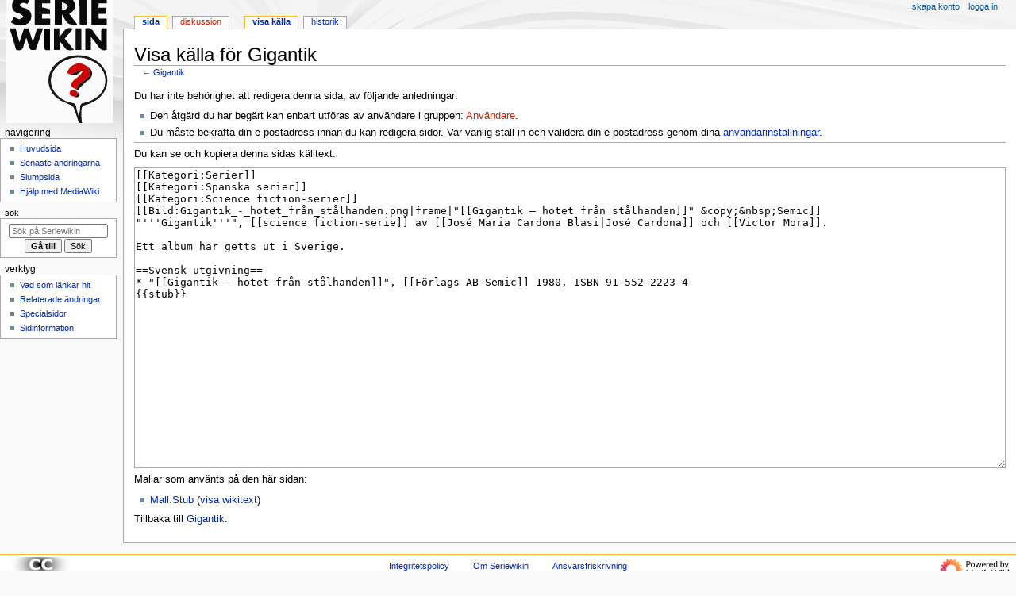

--- FILE ---
content_type: text/html; charset=UTF-8
request_url: https://seriewikin.serieframjandet.se/index.php?title=Gigantik&action=edit
body_size: 4479
content:
<!DOCTYPE html>
<html class="client-nojs" lang="sv" dir="ltr">
<head>
<meta charset="UTF-8">
<title>Visa källa för Gigantik - Seriewikin</title>
<script>document.documentElement.className="client-js";RLCONF={"wgBreakFrames":true,"wgSeparatorTransformTable":[",\t."," \t,"],"wgDigitTransformTable":["",""],"wgDefaultDateFormat":"dmy","wgMonthNames":["","januari","februari","mars","april","maj","juni","juli","augusti","september","oktober","november","december"],"wgRequestId":"032b4e0168efeb2399f7c972","wgCanonicalNamespace":"","wgCanonicalSpecialPageName":false,"wgNamespaceNumber":0,"wgPageName":"Gigantik","wgTitle":"Gigantik","wgCurRevisionId":232606,"wgRevisionId":0,"wgArticleId":28000,"wgIsArticle":false,"wgIsRedirect":false,"wgAction":"edit","wgUserName":null,"wgUserGroups":["*"],"wgCategories":[],"wgPageViewLanguage":"sv","wgPageContentLanguage":"sv","wgPageContentModel":"wikitext","wgRelevantPageName":"Gigantik","wgRelevantArticleId":28000,"wgIsProbablyEditable":false,"wgRelevantPageIsProbablyEditable":false,"wgRestrictionEdit":[],"wgRestrictionMove":[],"wgCiteReferencePreviewsActive":true};RLSTATE={"site.styles":"ready",
"user.styles":"ready","user":"ready","user.options":"loading","skins.monobook.styles":"ready","ext.charinsert.styles":"ready"};RLPAGEMODULES=["mediawiki.action.edit.collapsibleFooter","site","mediawiki.page.ready","skins.monobook.scripts","ext.charinsert"];</script>
<script>(RLQ=window.RLQ||[]).push(function(){mw.loader.impl(function(){return["user.options@12s5i",function($,jQuery,require,module){mw.user.tokens.set({"patrolToken":"+\\","watchToken":"+\\","csrfToken":"+\\"});
}];});});</script>
<link rel="stylesheet" href="/load.php?lang=sv&amp;modules=ext.charinsert.styles%7Cskins.monobook.styles&amp;only=styles&amp;skin=monobook">
<script async="" src="/load.php?lang=sv&amp;modules=startup&amp;only=scripts&amp;raw=1&amp;skin=monobook"></script>
<link rel="stylesheet" href="/extensions/Seriewikin/seriewikin.css">
<meta name="ResourceLoaderDynamicStyles" content="">
<link rel="stylesheet" href="/load.php?lang=sv&amp;modules=site.styles&amp;only=styles&amp;skin=monobook">
<meta name="generator" content="MediaWiki 1.43.0">
<meta name="robots" content="noindex,nofollow,max-image-preview:standard">
<meta name="format-detection" content="telephone=no">
<meta name="viewport" content="width=device-width, initial-scale=1.0, user-scalable=yes, minimum-scale=0.25, maximum-scale=5.0">
<link rel="search" type="application/opensearchdescription+xml" href="/rest.php/v1/search" title="Seriewikin (sv)">
<link rel="EditURI" type="application/rsd+xml" href="https://seriewikin.serieframjandet.se/api.php?action=rsd">
<link rel="license" href="http://creativecommons.org/licenses/by-sa/3.0/deed.sv">
<link rel="alternate" type="application/atom+xml" title="Seriewikin Atom-flöde" href="/index.php?title=Special:Senaste_%C3%A4ndringar&amp;feed=atom">
</head>
<body class="mediawiki ltr sitedir-ltr mw-hide-empty-elt ns-0 ns-subject page-Gigantik rootpage-Gigantik skin-monobook action-edit skin--responsive"><div id="globalWrapper">
	<div id="column-content">
		<div id="content" class="mw-body" role="main">
			<a id="top"></a>
			<div id="siteNotice"></div>
			<div class="mw-indicators">
			</div>
			<h1 id="firstHeading" class="firstHeading mw-first-heading">Visa källa för Gigantik</h1>
			<div id="bodyContent" class="monobook-body">
				<div id="siteSub">Från Seriewikin</div>
				<div id="contentSub" ><div id="mw-content-subtitle">← <a href="/index.php/Gigantik" title="Gigantik">Gigantik</a></div></div>
				
				<div id="jump-to-nav"></div><a href="#column-one" class="mw-jump-link">Hoppa till navigering</a><a href="#searchInput" class="mw-jump-link">Hoppa till sök</a>
				<!-- start content -->
				<div id="mw-content-text" class="mw-body-content"><p>Du har inte behörighet att redigera denna sida, av följande anledningar:
</p>
<ul class="permissions-errors"><li class="mw-permissionerror-badaccess-groups">Den åtgärd du har begärt kan enbart utföras av användare i gruppen: <a href="/index.php?title=Seriewikin:Anv%C3%A4ndare&amp;action=edit&amp;redlink=1" class="new" title="Seriewikin:Användare (sidan existerar inte)">Användare</a>.</li><li class="mw-permissionerror-confirmedittext">Du måste bekräfta din e-postadress innan du kan redigera sidor. Var vänlig ställ in och validera din e-postadress genom dina <a href="/index.php/Special:Inst%C3%A4llningar" title="Special:Inställningar">användarinställningar</a>.</li></ul><hr />
<p>Du kan se och kopiera denna sidas källtext.
</p><textarea readonly="" accesskey="," id="wpTextbox1" cols="80" rows="25" style="" class="mw-editfont-monospace" lang="sv" dir="ltr" name="wpTextbox1">[[Kategori:Serier]]
[[Kategori:Spanska serier]]
[[Kategori:Science fiction-serier]]
[[Bild:Gigantik_-_hotet_från_stålhanden.png|frame|"[[Gigantik – hotet från stålhanden]]" &amp;copy;&amp;nbsp;Semic]]
"'''Gigantik'''", [[science fiction-serie]] av [[José Maria Cardona Blasi|José Cardona]] och [[Victor Mora]].

Ett album har getts ut i Sverige.

==Svensk utgivning==
* "[[Gigantik - hotet från stålhanden]]", [[Förlags AB Semic]] 1980, ISBN 91-552-2223-4
{{stub}}
</textarea><div class="templatesUsed"><div class="mw-templatesUsedExplanation"><p>Mallar som använts på den här sidan:
</p></div><ul>
<li><a href="/index.php/Mall:Stub" title="Mall:Stub">Mall:Stub</a> (<a href="/index.php?title=Mall:Stub&amp;action=edit" title="Mall:Stub">visa wikitext</a>) </li></ul></div><p id="mw-returnto">Tillbaka till <a href="/index.php/Gigantik" title="Gigantik">Gigantik</a>.</p>

<div class="printfooter" data-nosnippet="">Hämtad från ”<a dir="ltr" href="https://seriewikin.serieframjandet.se/index.php/Gigantik">https://seriewikin.serieframjandet.se/index.php/Gigantik</a>”</div></div>
				<div id="catlinks" class="catlinks catlinks-allhidden" data-mw="interface"></div>
				<!-- end content -->
				<div class="visualClear"></div>
			</div>
		</div>
		<div class="visualClear"></div>
	</div>
	<div id="column-one" >
		<h2>Navigeringsmeny</h2>
		<div role="navigation" class="portlet" id="p-cactions" aria-labelledby="p-cactions-label">
			<h3 id="p-cactions-label" >Sidåtgärder</h3>
			<div class="pBody">
				<ul >
				<li id="ca-nstab-main" class="selected mw-list-item"><a href="/index.php/Gigantik" title="Visa innehållssidan [c]" accesskey="c">Sida</a></li><li id="ca-talk" class="new mw-list-item"><a href="/index.php?title=Diskussion:Gigantik&amp;action=edit&amp;redlink=1" rel="discussion" class="new" title="Diskussion om innehållssidan (sidan existerar inte) [t]" accesskey="t">Diskussion</a></li><li id="ca-view" class="mw-list-item"><a href="/index.php/Gigantik">Läs</a></li><li id="ca-viewsource" class="selected mw-list-item"><a href="/index.php?title=Gigantik&amp;action=edit" title="Den här sidan är skrivskyddad.&#10;Du kan se källtexten [e]" accesskey="e">Visa källa</a></li><li id="ca-history" class="mw-list-item"><a href="/index.php?title=Gigantik&amp;action=history" title="Tidigare versioner av sidan [h]" accesskey="h">Historik</a></li>
				
				</ul>
			</div>
		</div>
		
<div role="navigation" class="portlet mw-portlet mw-portlet-cactions-mobile"
	id="p-cactions-mobile" aria-labelledby="p-cactions-mobile-label">
	<h3 id="p-cactions-mobile-label" >Sidåtgärder</h3>
	<div class="pBody">
		<ul ><li id="main-mobile" class="selected mw-list-item"><a href="/index.php/Gigantik" title="Sida">Sida</a></li><li id="talk-mobile" class="new mw-list-item"><a href="/index.php?title=Diskussion:Gigantik&amp;action=edit&amp;redlink=1" title=" (sidan existerar inte)" class="new">Diskussion</a></li><li id="ca-more" class="mw-list-item"><a href="#p-cactions">Fler</a></li><li id="ca-tools" class="mw-list-item"><a href="#p-tb" title="Verktyg">Verktyg</a></li></ul>
		
	</div>
</div>

		<div role="navigation" class="portlet" id="p-personal" aria-labelledby="p-personal-label">
			<h3 id="p-personal-label" >Personliga verktyg</h3>
			<div class="pBody">
				<ul >
				<li id="pt-createaccount" class="mw-list-item"><a href="/index.php?title=Special:Skapa_konto&amp;returnto=Gigantik&amp;returntoquery=action%3Dedit" title="Du uppmuntras att skapa ett konto och logga in, men det är inte obligatoriskt">Skapa konto</a></li><li id="pt-login" class="mw-list-item"><a href="/index.php?title=Special:Inloggning&amp;returnto=Gigantik&amp;returntoquery=action%3Dedit" title="Du uppmuntras att logga in, men det är inget krav [o]" accesskey="o">Logga in</a></li>
				</ul>
			</div>
		</div>
		<div class="portlet" id="p-logo" role="banner">
			<a href="/index.php/Startsidan" class="mw-wiki-logo"></a>
		</div>
		<div id="sidebar">
		
<div role="navigation" class="portlet mw-portlet mw-portlet-navigation"
	id="p-navigation" aria-labelledby="p-navigation-label">
	<h3 id="p-navigation-label" >Navigering</h3>
	<div class="pBody">
		<ul ><li id="n-mainpage-description" class="mw-list-item"><a href="/index.php/Startsidan" title="Besök huvudsidan [z]" accesskey="z">Huvudsida</a></li><li id="n-recentchanges" class="mw-list-item"><a href="/index.php/Special:Senaste_%C3%A4ndringar" title="Lista över de senaste ändringarna på wikin [r]" accesskey="r">Senaste ändringarna</a></li><li id="n-randompage" class="mw-list-item"><a href="/index.php/Special:Slumpsida" title="Gå till en slumpmässigt vald sida [x]" accesskey="x">Slumpsida</a></li><li id="n-Hjälp-med-MediaWiki" class="mw-list-item"><a href="/index.php/Seriewikin:Hj%C3%A4lp">Hjälp med MediaWiki</a></li></ul>
		
	</div>
</div>

		<div role="search" class="portlet" id="p-search">
			<h3 id="p-search-label" ><label for="searchInput">Sök</label></h3>
			<div class="pBody" id="searchBody">
				<form action="/index.php" id="searchform"><input type="hidden" value="Special:Sök" name="title"><input type="search" name="search" placeholder="Sök på Seriewikin" aria-label="Sök på Seriewikin" autocapitalize="sentences" title="Sök på Seriewikin [f]" accesskey="f" id="searchInput"><input type="submit" name="go" value="Gå till" title="Gå till sidan med exakt detta namn om den finns" class="searchButton" id="searchButton"> <input type="submit" name="fulltext" value="Sök" title="Sök efter sidor som innehåller denna text" class="searchButton mw-fallbackSearchButton" id="mw-searchButton"></form>
			</div>
		</div>
		
<div role="navigation" class="portlet mw-portlet mw-portlet-tb"
	id="p-tb" aria-labelledby="p-tb-label">
	<h3 id="p-tb-label" >Verktyg</h3>
	<div class="pBody">
		<ul ><li id="t-whatlinkshere" class="mw-list-item"><a href="/index.php/Special:L%C3%A4nkar_hit/Gigantik" title="Lista över alla wikisidor som länkar hit [j]" accesskey="j">Vad som länkar hit</a></li><li id="t-recentchangeslinked" class="mw-list-item"><a href="/index.php/Special:Senaste_relaterade_%C3%A4ndringar/Gigantik" rel="nofollow" title="Visa senaste ändringarna av sidor som den här sidan länkar till [k]" accesskey="k">Relaterade ändringar</a></li><li id="t-specialpages" class="mw-list-item"><a href="/index.php/Special:Specialsidor" title="Lista över alla specialsidor [q]" accesskey="q">Specialsidor</a></li><li id="t-info" class="mw-list-item"><a href="/index.php?title=Gigantik&amp;action=info" title="Mer information om denna sida">Sidinformation</a></li></ul>
		
	</div>
</div>

		
		</div>
		<a href="#sidebar" title="Hoppa till navigering"
			class="menu-toggle" id="sidebar-toggle"></a>
		<a href="#p-personal" title="användarverktyg"
			class="menu-toggle" id="p-personal-toggle"></a>
		<a href="#globalWrapper" title="tillbaka till början"
			class="menu-toggle" id="globalWrapper-toggle"></a>
	</div>
	<!-- end of the left (by default at least) column -->
	<div class="visualClear"></div>
	<div id="footer" class="mw-footer" role="contentinfo"
		>
		<div id="f-copyrightico" class="footer-icons">
			<a href="http://creativecommons.org/licenses/by-sa/3.0/deed.sv" class="cdx-button cdx-button--fake-button cdx-button--size-large cdx-button--fake-button--enabled"><img src="/images/90px-CC_some_rights_reserved.png" alt="Creative Commons Erkännande-Dela Lika-licens" width="88" height="31" loading="lazy"></a>
		</div>
		<div id="f-poweredbyico" class="footer-icons">
			<a href="https://www.mediawiki.org/" class="cdx-button cdx-button--fake-button cdx-button--size-large cdx-button--fake-button--enabled"><img src="/resources/assets/poweredby_mediawiki.svg" alt="Powered by MediaWiki" width="88" height="31" loading="lazy"></a>
		</div>
		<ul id="f-list">
			
			<li id="privacy"><a href="/index.php/Seriewikin:Integritetspolicy">Integritetspolicy</a></li><li id="about"><a href="/index.php/Seriewikin:Om">Om Seriewikin</a></li><li id="disclaimers"><a href="/index.php/Seriewikin:Ansvarsfriskrivning">Ansvarsfriskrivning</a></li>
		</ul>
	</div>
</div>
<script>(RLQ=window.RLQ||[]).push(function(){mw.config.set({"wgBackendResponseTime":168,"wgPageParseReport":{"limitreport":{"cputime":"0.003","walltime":"0.003","ppvisitednodes":{"value":10,"limit":1000000},"postexpandincludesize":{"value":18,"limit":2097152},"templateargumentsize":{"value":0,"limit":2097152},"expansiondepth":{"value":2,"limit":100},"expensivefunctioncount":{"value":0,"limit":100},"unstrip-depth":{"value":0,"limit":20},"unstrip-size":{"value":0,"limit":5000000},"timingprofile":["100.00%    0.000      1 -total"]},"cachereport":{"timestamp":"20260119074658","ttl":86400,"transientcontent":false}}});});</script>
<!-- No web analytics configured. -->

</body>
</html>